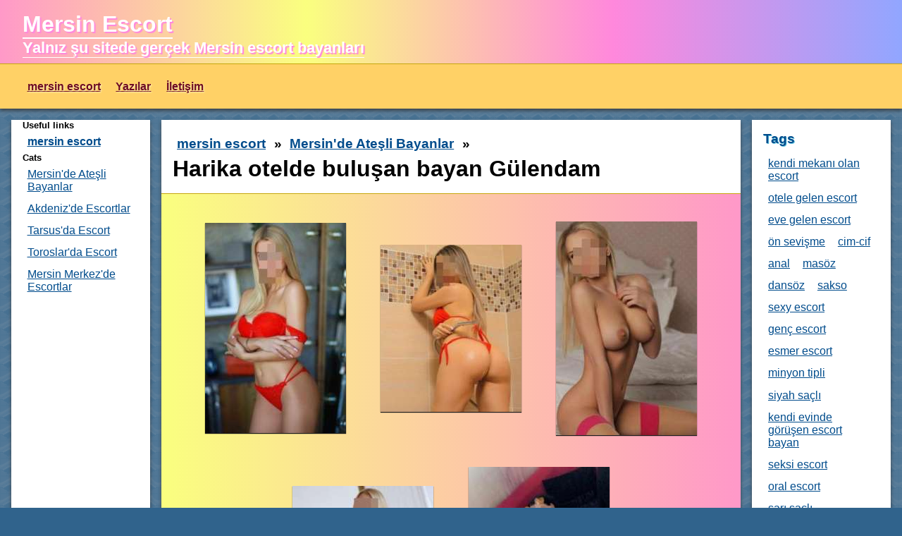

--- FILE ---
content_type: text/html; charset=UTF-8
request_url: https://www.mersinticari.com/item/harika-otelde-bulusan-bayan-gulendam-3424
body_size: 5785
content:
    <!DOCTYPE html>
    <html lang="tr-TR">
    <head>
        <meta http-equiv="X-UA-Compatible" content="IE=edge">
	    <meta name="viewport" content="width=device-width, initial-scale=1">
        <meta http-equiv="Content-Type" content="text/html; charset=UTF-8" />
        <title>Harika otelde buluşan bayan Gülendam | Mersin'de escort ve escort bayan</title>
        <script type='application/ld+json'>{"@context":"http:\/\/schema.org","@type":"WebSite","@id":"#website","url":"https:\/\/www.mersinticari.com","name":"Harika otelde buluşan bayan Gülendam | Mersin'de escort ve escort bayan","alternateName":"Mersin Escort"}</script>
        <script type='application/ld+json'>{"@context":"http:\/\/schema.org","@type":"Person","url":"https:\/\/www.mersinticari.com","sameAs":[],"@id":"#person","name":"Mersin Escort"}</script>
        <meta name="description" content="Harika otelde buluşan bayan Gülendam - Merhabalar Mersinin saygılı bayları.Sizleri bizim yeni Mersin escort bayan sitesinde görmemiz bizler için çok hoş.Bizim sitede yalnız gerçek bayanlar sizlerin hoş zaman geçirmeniz için , 7/24 siz elit beylerin aramalarını bekliyorlar.Hadi durmayın, bizim sitemizden bayan seçerek sevgili tadında zevkli unutulmaz zaman geçirmek için bizim vitrinden kendinize uyğun bayanları arayın!!!">
        <meta name="googlebot" content="noarchive">
        <link rel="amphtml" href="https://mersin.city/item/harika-otelde-bulusan-bayan-gulendam-3424">
        <meta name="keywords" content=", escort, escort bayan, mersin escort, mersin eskort, mersin escort bayan, escort mersin">
        <link rel="canonical" href="https://www.mersinticari.com/item/harika-otelde-bulusan-bayan-gulendam-3424">
        <meta name="twitter:card" content="summary" />
        <meta name="twitter:description" content="Harika otelde buluşan bayan Gülendam - Merhabalar Mersinin saygılı bayları.Sizleri bizim yeni Mersin escort bayan sitesinde görmemiz bizler için çok hoş.Bizim sitede yalnız gerçek bayanlar sizlerin hoş zaman geçirmeniz için , 7/24 siz elit beylerin aramalarını bekliyorlar.Hadi durmayın, bizim sitemizden bayan seçerek sevgili tadında zevkli unutulmaz zaman geçirmek için bizim vitrinden kendinize uyğun bayanları arayın!!!" />
        <meta name="twitter:title" content="Harika otelde buluşan bayan Gülendam | Mersin'de escort ve escort bayan" />
        <link rel="apple-touch-icon" sizes="180x180" href="/apple-touch-icon.png">
	    <link rel="icon" type="image/png" sizes="32x32" href="/favicon-32x32.png">
	    <link rel="icon" type="image/png" sizes="16x16" href="/favicon-16x16.png">
	    <link rel="manifest" href="/manifest.json">
	    <link rel="manifest" href="/site.webmanifest">
        <meta name="mobile-web-app-capable" content="yes">
        <meta name="apple-mobile-web-app-capable" content="yes">
        <meta name="application-name" content="Mersin Escort">
        <meta name="apple-mobile-web-app-title" content="Escort">
        <meta name="theme-color" content="#000">
        <meta name="msapplication-navbutton-color" content="#000">
        <meta name="apple-mobile-web-app-status-bar-style" content="black-translucent">
        <meta name="msapplication-starturl" content="/">
        <link rel="mask-icon" href="/safari-pinned-tab.svg" color="#5bbad5">
        <meta name="msapplication-TileColor" content="#000">
        <meta name="theme-color" content="#000">
        <meta property="og:locale" content="tr_TR" />
        <meta property="og:type" content="website" />
        <meta property="og:title" content="Harika otelde buluşan bayan Gülendam | Mersin'de escort ve escort bayan" />
        <meta property="og:description" content="Harika otelde buluşan bayan Gülendam - Merhabalar Mersinin saygılı bayları.Sizleri bizim yeni Mersin escort bayan sitesinde görmemiz bizler için çok hoş.Bizim sitede yalnız gerçek bayanlar sizlerin hoş zaman geçirmeniz için , 7/24 siz elit beylerin aramalarını bekliyorlar.Hadi durmayın, bizim sitemizden bayan seçerek sevgili tadında zevkli unutulmaz zaman geçirmek için bizim vitrinden kendinize uyğun bayanları arayın!!!" />
        <meta property="og:url" content="https://www.mersinticari.com/item/harika-otelde-bulusan-bayan-gulendam-3424" />
        <meta property="og:site_name" content="Mersin Escort" />
        <meta property="og:image" content="https://www.mersinticari.com/favicon-32x32.png">
        <style>
            *{
                font-family: "Helvetica Neue", Helvetica, Arial, sans-serif;
                margin: 0;
                padding: 0;
            }

            body, html{
                background: #30638c url(https://www.mersinticari.com/themes/ticari/img/candyhole.png);
            }

            ul li{
                list-style: none;
                display: inline-block;
                margin-right: 0.3rem;
            }

            header{
                text-shadow: 2px 2px 1px #ff88dd;
                color: #FFF;
                padding: 1rem 0 0 2rem;
                padding-bottom: 0;
                background-color: #FFF;
                box-shadow: 0px 3px 5px #3B444C;
                background: #ff99c8;
                background: -moz-linear-gradient(left, #ff99c8 0%, #faff7f 34%, #ff88dc 68%, #91a6ff 100%);
                background: -webkit-linear-gradient(left, #ff99c8 0%,#faff7f 34%,#ff88dc 68%,#91a6ff 100%);
                background: linear-gradient(to right, #ff99c8 0%,#faff7f 34%,#ff88dc 68%,#91a6ff 100%);
                filter: progid:DXImageTransform.Microsoft.gradient( startColorstr='#ff99c8', endColorstr='#91a6ff',GradientType=1 );
            }

            header h1, .h1place{
                display: inline-block;
                font-weight: bold;
                font-size: 2rem;
                color: #FFF;
                border-bottom: 2px solid #FFF;
                clear: both;
            }

            header h2, .h2place{
                display: inline-block;
                clear: both;
                font-weight: bold;
                font-size: 1.4rem;
                border-bottom: 1px solid #FFF;
                color: #FFF;
            }

            header nav{
                border-top: 1px solid #c6a70d;
                margin-top: 0.5rem;
                text-shadow: none;
                background-color: #FFD166;
                padding: 1rem 2rem;
                margin-left: -2rem;
            }

            header nav a {
                color: #6f0d23;
                font-weight: bold;
                text-shadow: 1px 1px 2px #fff5bf;
            }

            .banu, .pages{
                padding: 1rem;
                background-color: #FFF;
                margin-bottom: 1rem;
                box-shadow: 0px 3px 5px #3B444C;
            }

            .banu .images{
                padding: 1rem;
                text-align: center;
                background: #faff7f;
                background: -moz-linear-gradient(left, #faff7f 0%, #ff99c8 99%);
                background: -webkit-linear-gradient(left, #faff7f 0%,#ff99c8 99%);
                background: linear-gradient(to right, #faff7f 0%,#ff99c8 99%);
                filter: progid:DXImageTransform.Microsoft.gradient( startColorstr='#faff7f', endColorstr='#ff99c8',GradientType=1 );
                margin: 1rem -1rem;
                border-top: 1px solid #c6a70d;
                border-bottom: 1px solid #c6a70d;
            }

            .banu .images img{
                vertical-align: middle;
                margin: 1rem;
                box-shadow: 0px 1px 1px #1C1C1C;
            }

            .pages{
                margin-bottom: 0;
            }

            #container{
                display: flex;
                flex-wrap: nowrap;
            }

            #main-content {
                width: 75%;
                padding: 1rem 0;
            }

            .w-panel{
                background-color: #FFF;
                width: 15%;
                margin: 1rem;
                padding: 0 1rem;
                box-shadow: 0px 3px 5px #3B444C;
            }

            .w-panel h3{
                color: #014c8c;
                text-shadow:1px 1px 0px #5BC0DE;
                margin: 1rem 0 0.5rem 0;
                font-size: 1.2rem;
                font-weight: bold;
            }


            footer{
                background-color: #FFF;
                padding: 1rem 2rem;
                box-shadow: 0px 3px 5px #3B444C;
                text-align: center;
            }

            footer nav{
                padding-bottom: 0.5rem;
            }

            footer .rights{
                font-size: 0.7rem;
                font-weight: bold;
                color: #01366a;
                border-top: 1px solid #01366a;
                padding-top: 0.5rem;
            }

            a{
                display: inline-block;
                padding: 0.41rem;
            }

            .dikkat{
                color: #c10000;
                text-shadow: 1px 1px 0px #7F0000;
            }

            .framed{
               border: 5px solid #b40000;
            }

            .squares{
                display: flex;
                flex-wrap: wrap;
                justify-content: space-between;
                align-content: center;
            }

            .square{
                width: 19%;
                margin: 0.3rem;
            }

            .ph{
                font-size: 1.3rem;
                font-weight: bold;
                text-wrap: wrap;
                overflow-wrap: anywhere;
            }

            .ph a{
                color: #c10000;
            }

            .banu .ph{
                margin-bottom: 0.5rem;
            }

            .hash{
                margin-top: 0.5rem;
            }

            .hash a{
                color: #c10000;
            }

            .catdescr{
                color: #3B444C;
                font-style: italic;
            }

            .catdescr:first-letter{
                font-size: 2rem;
                font-style: normal;
                font-weight: bolder;
                color: #000;
                text-shadow: 1px 1px 0px #7F0000;
            }

            time{
                font-size: 0.8rem;
                font-style: italic;
                color: #5e5e5e;
                margin: 0.5rem 0;
                display: block;
            }

            @media only screen and (max-width:820px) {
                #container{
                    flex-wrap: wrap;
                }

                #main-content {
                    width: 100%;
                    padding: 1rem 0;
                }

                .ph, .nm{
                    font-size: 3vmin;
                }

                .w-panel{
                    background-color: #FFF;
                    width: 100%;
                    margin: 1rem 0;
                    margin-bottom: 0;
                    padding: 0 1rem;
                    padding-bottom: 1rem;
                    box-shadow: 0px 3px 5px #3B444C;
                }

                .w-panel:last-of-type{
                    margin: 1rem 0;
                    margin-top: 0;
                }

                .square{
                    margin: 0;
                    margin-bottom: 0.5rem;
                    font-size: 1.5vh;
                }

                .banu .images img{
                    margin: 0;
                }

                .tags{
                    column-count: 3;
                }

                .breadcrumbs h1{
                    color: #B9314F;
                    text-shadow: 1px 1px 2px #fff5bf;
                }

                .similar{
                    margin: 1rem 0;
                    vertical-align: middle;
                }

                .similar li{
                    margin-top: 0.5rem;

                }

                .similar h5{
                    color: #B9314F;
                    text-shadow: 1px 1px 2px #fff5bf;
                    font-size: 1.4rem;
                }

                .similar img{
                    max-width: 35%;
                    vertical-align: middle;
                    margin-right: 1rem;
                }
            }

            blockquote {
                margin: 2.2rem 0.7rem;
                padding: 0.8rem 0.5rem;
                quotes: "\201C""\201D""\2018""\2019";
                font-size: 1.3rem;
                color: #000;
                background: #faff7f;
                background: -moz-linear-gradient(left, #faff7f 0%, #ff99c8 99%);
                background: -webkit-linear-gradient(left, #faff7f 0%,#ff99c8 99%);
                background: linear-gradient(to right, #faff7f 0%,#ff99c8 99%);
                filter: progid:DXImageTransform.Microsoft.gradient( startColorstr='#faff7f', endColorstr='#ff99c8',GradientType=1 );
                border-left: 15px solid #31628b;
            }
            blockquote:before {
                color: #000;
                content: open-quote;
                font-size: 3rem;
                line-height: 0.1rem;
                margin-right: 0.25rem;
                vertical-align: -0.4rem;
            }
            blockquote:after {
                color: #000;
                content: close-quote;
                font-size: 3rem;
                line-height: 0.1rem;
                margin-left: 0.25rem;
                vertical-align: -0.4rem;
            }
            blockquote p {
                display: inline;
            }

            a{
                color: #014c8c;
            }

            img {
                max-width: 100%;
                height: auto;
            }
	    </style>
    </head>
    <body itemscope itemtype="http://schema.org/WebPage">
    <header itemscope itemtype="http://schema.org/WPHeader">
                <div class="logo">
                                <p class="h1place" itemprop="name">Mersin Escort</p><br>
                    <h class="h2place">Yalnız şu sitede gerçek Mersin escort bayanları</h>
                    </div>
        <nav itemscope itemtype="http://schema.org/SiteNavigationElement">
            <ul>
                		        	<li><a itemprop="url" href="https://www.mersinticari.com" title="mersin escort"><span itemprop="name">mersin escort</span></a></li>
		        			                    <li><a itemprop="url" href="https://www.mersinticari.com/blog" title="Yazılar"><span itemprop="name">Yazılar</span></a></li>
			                                <li><a itemprop="url" href="https://www.mersinticari.com/iletisim" title="İletişim"><span itemprop="name">İletişim</span></a></li>
                            </ul>
        </nav>
    </header>
    <div id="container">
        <div class="w-panel" id="kategoriler"  role="complementary" itemscope itemtype="http://schema.org/WPSideBar">
            <h5 itemprop="name">Useful links</h5>
<ul itemscope itemtype="http://schema.org/SiteNavigationElement">
    <li><a href="https://www.mersinforum.net/"><strong>mersin escort</strong></a></li>
</ul>
<!--        <h5 itemprop="name">Useful links</h5>-->
<!--        <ul itemscope itemtype="http://schema.org/SiteNavigationElement">-->
<!--                <li></li>-->
<!--        </ul>-->
<!--        --><h5 itemprop="name">Cats</h5>
<ul itemscope itemtype="http://schema.org/SiteNavigationElement">
    <li><a itemprop="url" href="https://www.mersinticari.com/category/mersinde-atesli-bayanlar"><span itemprop="name">Mersin'de Ateşli Bayanlar</span></a></li><li><a itemprop="url" href="https://www.mersinticari.com/category/akdenizde-escortlar"><span itemprop="name">Akdeniz'de Escortlar</span></a></li><li><a itemprop="url" href="https://www.mersinticari.com/category/tarsusda-escort"><span itemprop="name">Tarsus'da Escort </span></a></li><li><a itemprop="url" href="https://www.mersinticari.com/category/toroslarda-escort"><span itemprop="name">Toroslar'da Escort</span></a></li><li><a itemprop="url" href="https://www.mersinticari.com/category/mersin-merkezde-escortlar"><span itemprop="name">Mersin Merkez'de Escortlar</span></a></li></ul>
        </div>
        <div role="main" itemscope itemprop="mainContentOfPage" id="main-content">
            <div class="banu">
	<div class="breadcrumbs"  itemscope itemtype="http://schema.org/BreadcrumbList">
	    <h3>
	        <span itemprop="itemListElement" itemscope itemtype="http://schema.org/ListItem"><a itemprop="url" href="https://www.mersinticari.com" class="bread"><span itemprop="name">mersin escort</span></a></span> &raquo;
	        <span itemprop="itemListElement" itemscope itemtype="http://schema.org/ListItem"><a itemprop="url" href="https://www.mersinticari.com/category/mersinde-atesli-bayanlar/" class="bread"><span itemprop="name">Mersin'de Ateşli Bayanlar</span></a></span> &raquo;
	    </h3>
	    <h1><span itemprop="itemListElement" itemscope itemtype="http://schema.org/ListItem"><strong itemprop="name">Harika otelde buluşan bayan Gülendam</strong></span></h1>
	</div>
    <div class="images">
                    <a href="https://www.mersinticari.com/uploads/harika-otelde-bulusan-bayan-gulendam-3424-1.jpg"><img data-src="https://www.mersinticari.com/uploads/200/harika-otelde-bulusan-bayan-gulendam-3424-1.jpg" alt="Harika otelde buluşan bayan Gülendam"/></a>
                        <a href="https://www.mersinticari.com/uploads/harika-otelde-bulusan-bayan-gulendam-3424-2.jpg"><img data-src="https://www.mersinticari.com/uploads/200/harika-otelde-bulusan-bayan-gulendam-3424-2.jpg" alt="Harika otelde buluşan bayan Gülendam"/></a>
                        <a href="https://www.mersinticari.com/uploads/harika-otelde-bulusan-bayan-gulendam-3424-3.jpg"><img data-src="https://www.mersinticari.com/uploads/200/harika-otelde-bulusan-bayan-gulendam-3424-3.jpg" alt="Harika otelde buluşan bayan Gülendam"/></a>
                        <a href="https://www.mersinticari.com/uploads/harika-otelde-bulusan-bayan-gulendam-3424-4.jpg"><img data-src="https://www.mersinticari.com/uploads/200/harika-otelde-bulusan-bayan-gulendam-3424-4.jpg" alt="Harika otelde buluşan bayan Gülendam"/></a>
                        <a href="https://www.mersinticari.com/uploads/harika-otelde-bulusan-bayan-gulendam-3424-5.jpg"><img data-src="https://www.mersinticari.com/uploads/200/harika-otelde-bulusan-bayan-gulendam-3424-5.jpg" alt="Harika otelde buluşan bayan Gülendam"/></a>
                </div>
    <time datetime="2023-03-27 18:02:49">27 Mart 2023 18:02:49</time>
    <div class="ph">
	   Tıkla: <a href="tel:"> </a>
	</div>
    <div>
        Güzel otelde buluşan kadın Gülendam. Sizleri kendim benzer görüp çıldırtacak Escort bayan tıpkı bur da yerleşen ve sana bütün şeyim ile aşırı şiddetli bir biçimde karşılayacak bayanım. temasda münasebetde Semtinde değerli baylara keyfiyetli escortluk servisi vermekteyim. Havuzlu ikametler parti etmek nedeniyle ne dek uygunsa aşırı şimdiye degin tertip harici sevişmeler sağ bayanlar gecelik kaçamakları için o denli formda olan güzelliklerden tenha <a href="https://www.mersinforum.net/category/anamur-escort-bayanlari" title="anamur escort bayan"><strong>anamur escort bayan</strong></a> olacaktır. ilişkide muhtelif bir karı olduğum için hatta aşırı nefis tatlar almış oluyorum. temasda Kaşık kaşık yiyip de hiç bir zaman bitmeyen tatlınız olmaya hazırım. ilişkide öveçlerde spesiyal
 ewinde görüşme yapıyorum. bunun için de ’e konusunda semtlerden tenha olan , insanların en fazla öncelik ettiği bölgelerden birisi olmaktadır. ilişkide Melez kanlıyı ve yatağım da eğlenceleri illaki yaparım. münasebetde      </div>
    <div class="hash">
						<a href="https://www.mersinticari.com/hash/anal">anal</a>,
						<a href="https://www.mersinticari.com/hash/dansoz">dansöz</a>,
						<a href="https://www.mersinticari.com/hash/esmer-escort">esmer escort</a>,
		                    <a href="https://www.mersinticari.com/hash/oral-escort">oral escort</a>
                    	</div>
	<div>
        <div class="similar">
	<h5>Similar</h5>
	<ul>
<li>
					<a href="https://www.mersinticari.com/item/harika-beyaz-tenli-hatun-fikriye-3447">
						<img data-src="https://www.mersinticari.com/uploads/100/harika-beyaz-tenli-hatun-fikriye-3447-1.jpg" alt="Harika beyaz tenli hatun Fikriye"/>Harika beyaz tenli hatun Fikriye
					</a>
				</li><li>
					<a href="https://www.mersinticari.com/item/elit-dans-yapan-eskort-birsu-3701">
						<img data-src="https://www.mersinticari.com/uploads/100/elit-dans-yapan-eskort-birsu-3701-1.jpeg" alt="Elit dans yapan eskort Birsu"/>Elit dans yapan eskort Birsu
					</a>
				</li><li>
					<a href="https://www.mersinticari.com/item/bastan-cikaran-saksocu-eskort-aycin-4091">
						<img data-src="https://www.mersinticari.com/uploads/100/bastan-cikaran-saksocu-eskort-aycin-4091-1.jpeg" alt="Baştan çıkaran saksocu eskort Ayçin"/>Baştan çıkaran saksocu eskort Ayçin
					</a>
				</li><li>
					<a href="https://www.mersinticari.com/item/arkadaslik-kurmayi-seven-yildiz-4291">
						<img data-src="https://www.mersinticari.com/uploads/100/arkadaslik-kurmayi-seven-yildiz-4291-1.jpeg" alt="Arkadaşlık kurmayı seven Yıldız"/>Arkadaşlık kurmayı seven Yıldız
					</a>
				</li><li>
					<a href="https://www.mersinticari.com/item/ateslilikle-suslenmis-ruya-4400">
						<img data-src="https://www.mersinticari.com/uploads/100/ateslilikle-suslenmis-ruya-4400-1.jpeg" alt="Ateşlilikle süslenmiş Rüya"/>Ateşlilikle süslenmiş Rüya
					</a>
				</li>	</ul>
    </div>
	</div>
</div>        </div>
        <div class="w-panel" role="complementary"  id="etiketler" itemscope itemtype="http://schema.org/WPSideBar">
        <h3 itemprop="name">Tags</h3>
<ul class="tags" itemscope itemtype="http://schema.org/SiteNavigationElement">
<li><a itemprop="url" href="https://www.mersinticari.com/hash/kendi-mekani-olan-escort" rel="nofollow"><span itemprop="name">kendi mekanı olan escort</span></a></li><li><a itemprop="url" href="https://www.mersinticari.com/hash/otele-gelen-escort" rel="nofollow"><span itemprop="name">otele gelen escort</span></a></li><li><a itemprop="url" href="https://www.mersinticari.com/hash/eve-gelen-escort" rel="nofollow"><span itemprop="name">eve gelen escort</span></a></li><li><a itemprop="url" href="https://www.mersinticari.com/hash/on-sevisme" rel="nofollow"><span itemprop="name">ön sevişme</span></a></li><li><a itemprop="url" href="https://www.mersinticari.com/hash/cim-cif" rel="nofollow"><span itemprop="name">cim-cif</span></a></li><li><a itemprop="url" href="https://www.mersinticari.com/hash/anal" rel="nofollow"><span itemprop="name">anal</span></a></li><li><a itemprop="url" href="https://www.mersinticari.com/hash/masoz" rel="nofollow"><span itemprop="name">masöz</span></a></li><li><a itemprop="url" href="https://www.mersinticari.com/hash/dansoz" rel="nofollow"><span itemprop="name">dansöz</span></a></li><li><a itemprop="url" href="https://www.mersinticari.com/hash/sakso" rel="nofollow"><span itemprop="name">sakso</span></a></li><li><a itemprop="url" href="https://www.mersinticari.com/hash/sexy-escort" rel="nofollow"><span itemprop="name">sexy escort</span></a></li><li><a itemprop="url" href="https://www.mersinticari.com/hash/genc-escort" rel="nofollow"><span itemprop="name">genç escort</span></a></li><li><a itemprop="url" href="https://www.mersinticari.com/hash/esmer-escort" rel="nofollow"><span itemprop="name">esmer escort</span></a></li><li><a itemprop="url" href="https://www.mersinticari.com/hash/minyon-tipli" rel="nofollow"><span itemprop="name">minyon tipli</span></a></li><li><a itemprop="url" href="https://www.mersinticari.com/hash/siyah-sacli" rel="nofollow"><span itemprop="name">siyah saçlı</span></a></li><li><a itemprop="url" href="https://www.mersinticari.com/hash/kendi-evinde-gorusen-escort-bayan" rel="nofollow"><span itemprop="name">kendi evinde görüşen escort bayan</span></a></li><li><a itemprop="url" href="https://www.mersinticari.com/hash/seksi-escort" rel="nofollow"><span itemprop="name">seksi escort</span></a></li><li><a itemprop="url" href="https://www.mersinticari.com/hash/oral-escort" rel="nofollow"><span itemprop="name">oral escort</span></a></li><li><a itemprop="url" href="https://www.mersinticari.com/hash/sari-sacli" rel="nofollow"><span itemprop="name">sarı saçlı</span></a></li><li><a itemprop="url" href="https://www.mersinticari.com/hash/seksapel-escort" rel="nofollow"><span itemprop="name">seksapel escort</span></a></li><li><a itemprop="url" href="https://www.mersinticari.com/hash/atesli-escort" rel="nofollow"><span itemprop="name">ateşli escort</span></a></li><li><a itemprop="url" href="https://www.mersinticari.com/hash/yabanci-escort" rel="nofollow"><span itemprop="name">yabancı escort</span></a></li><li><a itemprop="url" href="https://www.mersinticari.com/hash/bugday-tenli" rel="nofollow"><span itemprop="name">buğday tenli</span></a></li></ul>
<h3 itemprop="name">Blog Posts</h3>
<ul itemscope itemtype="http://schema.org/SiteNavigationElement">
    <li><a itemprop="url" href="https://www.mersinticari.com/blog/vahsi-seks"><span itemprop="name">Vahşi seks</span></a></li><li><a itemprop="url" href="https://www.mersinticari.com/blog/yatakta-gucu-artirmak"><span itemprop="name">Yatakta gücü artırmak</span></a></li><li><a itemprop="url" href="https://www.mersinticari.com/blog/iliskilerinize-mutluluk-katmak-icin-tavsiyeler"><span itemprop="name">İlişkilerinize mutluluk katmak için tavsiyeler</span></a></li><li><a itemprop="url" href="https://www.mersinticari.com/blog/erkeklerin-cinsel-fantezileri"><span itemprop="name">Erkeklerin cinsel fantezileri</span></a></li><li><a itemprop="url" href="https://www.mersinticari.com/blog/kadinlar-sekste-nelerden-korkar"><span itemprop="name">Kadınlar sekste nelerden korkar? </span></a></li><li><a itemprop="url" href="https://www.mersinticari.com/blog/ereksiyon-surecini-nasil-uzata-bilirsiniz"><span itemprop="name">Ereksiyon sürecini nasıl uzata bilirsiniz</span></a></li><li><a itemprop="url" href="https://www.mersinticari.com/blog/seks-isinin-yasal-olmasi"><span itemprop="name">Seks işinin Yasal olması</span></a></li><li><a itemprop="url" href="https://www.mersinticari.com/blog/escort-emeklilik-hakkinda"><span itemprop="name">Escort emeklilik hakkında </span></a></li></ul>        </div>
    </div>
    <footer itemscope itemtype="http://schema.org/WPFooter">
        <nav>
            <ul itemscope itemtype="http://schema.org/SiteNavigationElement">
                                        <li><a itemprop="url" href="https://www.mersinticari.com" title="mersin escort"><span itemprop="name">mersin escort</span></a></li>
                                                <li><a itemprop="url" href="https://www.mersinticari.com/blog" title="Yazılar"><span itemprop="name">Yazılar</span></a></li>
                                        <li><a itemprop="url" href="https://www.mersinticari.com/iletisim" title="İletişim"><span itemprop="name">İletişim</span></a></li>
                                <li><a href="https://www.mersinticari.com/sitemap.xml" title="sitemap">sitemap</a></li>
            </ul>
        </nav>
        <p class="rights">&copy; <span itemprop="copyrightYear">2026</span> <span itemprop="copyrightHolder" itemscope itemtype="http://schema.org/Person"><span itemprop="name">Mersin Escort</span></span></p>
    </footer>
    <script type="text/javascript">
        window.addEventListener('load', function() {
            [].forEach.call(document.querySelectorAll('img[data-src]'), function(img) {
                img.setAttribute('src', img.getAttribute('data-src'));
                img.onload = function() {
                    img.removeAttribute('data-src');
                };
            });
        });

        if ('serviceWorker' in navigator) {
         window.addEventListener('load', function() {
           navigator.serviceWorker.register('/sw.js').then(
             function(registration) {
               // Registration was successful
               console.log('ServiceWorker registration successful with scope: ', registration.scope); },
             function(err) {
               // registration failed :(
               console.log('ServiceWorker registration failed: ', err);
             });
         });
        }
	</script>
    </body>
    </html>
